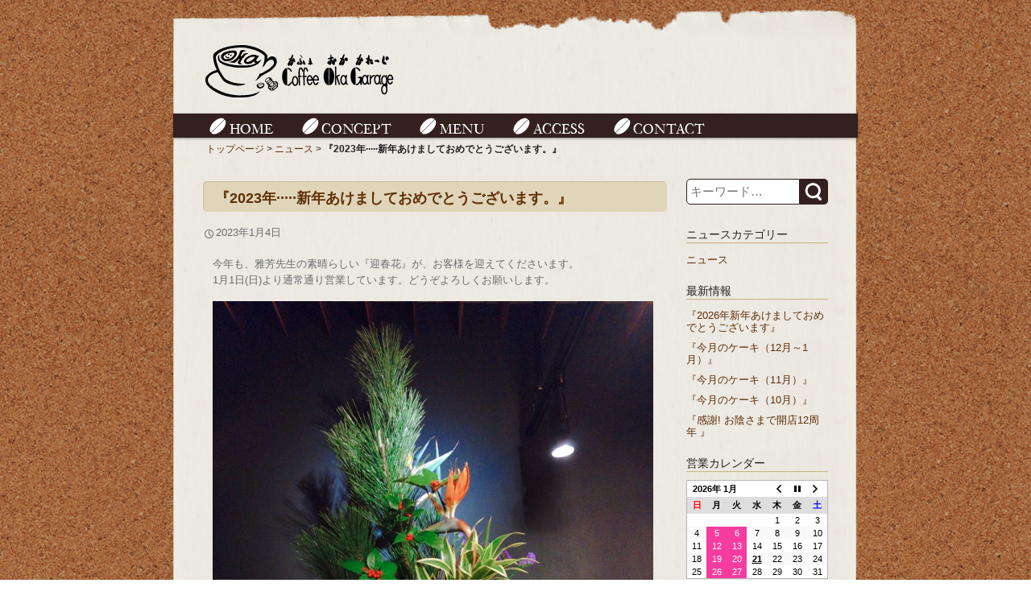

--- FILE ---
content_type: text/html; charset=UTF-8
request_url: https://www.coffeeokagarage.com/?p=2456
body_size: 55197
content:
<!DOCTYPE html>
<html lang="ja">
<head>
	<meta charset="UTF-8" />
	<meta name="viewport" content="width=device-width,initial-scale=1.0,minimum-scale=1.0,maximum-scale=1.0,user-scalable=no" />
	<title>『2023年·····新年あけましておめでとうございます。』 | CoffeeOkaGarage　かふぇおかがれーじ</title>
	<script src="//use.edgefonts.net/de-walpergens-pica:n4,i4:all;special-elite.js"></script>
	<link rel="profile" href="http://gmpg.org/xfn/11" />
	<link rel="pingback" href="https://www.coffeeokagarage.com/xmlrpc.php" />
	<meta name="description" content="今年も、雅芳先生の素晴らしい『迎春花』が、お客様を迎えてくださいます。1月1日(日)より通常通り営業しています。どうぞよろしくお願いします。" />

<!-- WP SiteManager Twitter Cards Tags -->
<meta name="twitter:title" content="『2023年·····新年あけましておめでとうございます。』" />
<meta name="twitter:url" content="https://www.coffeeokagarage.com/?p=2456" />
<meta name="twitter:description" content="今年も、雅芳先生の素晴らしい『迎春花』が、お客様を迎えてくださいます。1月1日(日)より通常通り営業しています。どうぞよろしくお願いします。" />
<meta name="twitter:card" content="summary" />
<meta name="twitter:image" content="https://www.coffeeokagarage.com/wp-content/uploads/20230104-1.jpg" />
<meta name='robots' content='max-image-preview:large' />
<link rel='dns-prefetch' href='//secure.gravatar.com' />
<link rel='dns-prefetch' href='//stats.wp.com' />
<link rel='dns-prefetch' href='//v0.wordpress.com' />
<link rel="alternate" type="application/rss+xml" title="CoffeeOkaGarage　かふぇおかがれーじ &raquo; フィード" href="https://www.coffeeokagarage.com/?feed=rss2" />
<link rel="alternate" type="application/rss+xml" title="CoffeeOkaGarage　かふぇおかがれーじ &raquo; コメントフィード" href="https://www.coffeeokagarage.com/?feed=comments-rss2" />
<script type="text/javascript">
window._wpemojiSettings = {"baseUrl":"https:\/\/s.w.org\/images\/core\/emoji\/14.0.0\/72x72\/","ext":".png","svgUrl":"https:\/\/s.w.org\/images\/core\/emoji\/14.0.0\/svg\/","svgExt":".svg","source":{"concatemoji":"https:\/\/www.coffeeokagarage.com\/wp-includes\/js\/wp-emoji-release.min.js?ver=6.3.7"}};
/*! This file is auto-generated */
!function(i,n){var o,s,e;function c(e){try{var t={supportTests:e,timestamp:(new Date).valueOf()};sessionStorage.setItem(o,JSON.stringify(t))}catch(e){}}function p(e,t,n){e.clearRect(0,0,e.canvas.width,e.canvas.height),e.fillText(t,0,0);var t=new Uint32Array(e.getImageData(0,0,e.canvas.width,e.canvas.height).data),r=(e.clearRect(0,0,e.canvas.width,e.canvas.height),e.fillText(n,0,0),new Uint32Array(e.getImageData(0,0,e.canvas.width,e.canvas.height).data));return t.every(function(e,t){return e===r[t]})}function u(e,t,n){switch(t){case"flag":return n(e,"\ud83c\udff3\ufe0f\u200d\u26a7\ufe0f","\ud83c\udff3\ufe0f\u200b\u26a7\ufe0f")?!1:!n(e,"\ud83c\uddfa\ud83c\uddf3","\ud83c\uddfa\u200b\ud83c\uddf3")&&!n(e,"\ud83c\udff4\udb40\udc67\udb40\udc62\udb40\udc65\udb40\udc6e\udb40\udc67\udb40\udc7f","\ud83c\udff4\u200b\udb40\udc67\u200b\udb40\udc62\u200b\udb40\udc65\u200b\udb40\udc6e\u200b\udb40\udc67\u200b\udb40\udc7f");case"emoji":return!n(e,"\ud83e\udef1\ud83c\udffb\u200d\ud83e\udef2\ud83c\udfff","\ud83e\udef1\ud83c\udffb\u200b\ud83e\udef2\ud83c\udfff")}return!1}function f(e,t,n){var r="undefined"!=typeof WorkerGlobalScope&&self instanceof WorkerGlobalScope?new OffscreenCanvas(300,150):i.createElement("canvas"),a=r.getContext("2d",{willReadFrequently:!0}),o=(a.textBaseline="top",a.font="600 32px Arial",{});return e.forEach(function(e){o[e]=t(a,e,n)}),o}function t(e){var t=i.createElement("script");t.src=e,t.defer=!0,i.head.appendChild(t)}"undefined"!=typeof Promise&&(o="wpEmojiSettingsSupports",s=["flag","emoji"],n.supports={everything:!0,everythingExceptFlag:!0},e=new Promise(function(e){i.addEventListener("DOMContentLoaded",e,{once:!0})}),new Promise(function(t){var n=function(){try{var e=JSON.parse(sessionStorage.getItem(o));if("object"==typeof e&&"number"==typeof e.timestamp&&(new Date).valueOf()<e.timestamp+604800&&"object"==typeof e.supportTests)return e.supportTests}catch(e){}return null}();if(!n){if("undefined"!=typeof Worker&&"undefined"!=typeof OffscreenCanvas&&"undefined"!=typeof URL&&URL.createObjectURL&&"undefined"!=typeof Blob)try{var e="postMessage("+f.toString()+"("+[JSON.stringify(s),u.toString(),p.toString()].join(",")+"));",r=new Blob([e],{type:"text/javascript"}),a=new Worker(URL.createObjectURL(r),{name:"wpTestEmojiSupports"});return void(a.onmessage=function(e){c(n=e.data),a.terminate(),t(n)})}catch(e){}c(n=f(s,u,p))}t(n)}).then(function(e){for(var t in e)n.supports[t]=e[t],n.supports.everything=n.supports.everything&&n.supports[t],"flag"!==t&&(n.supports.everythingExceptFlag=n.supports.everythingExceptFlag&&n.supports[t]);n.supports.everythingExceptFlag=n.supports.everythingExceptFlag&&!n.supports.flag,n.DOMReady=!1,n.readyCallback=function(){n.DOMReady=!0}}).then(function(){return e}).then(function(){var e;n.supports.everything||(n.readyCallback(),(e=n.source||{}).concatemoji?t(e.concatemoji):e.wpemoji&&e.twemoji&&(t(e.twemoji),t(e.wpemoji)))}))}((window,document),window._wpemojiSettings);
</script>
<style type="text/css">
img.wp-smiley,
img.emoji {
	display: inline !important;
	border: none !important;
	box-shadow: none !important;
	height: 1em !important;
	width: 1em !important;
	margin: 0 0.07em !important;
	vertical-align: -0.1em !important;
	background: none !important;
	padding: 0 !important;
}
</style>
	<link rel='stylesheet' id='wp-block-library-css' href='https://www.coffeeokagarage.com/wp-includes/css/dist/block-library/style.min.css?ver=6.3.7' type='text/css' media='all' />
<style id='wp-block-library-inline-css' type='text/css'>
.has-text-align-justify{text-align:justify;}
</style>
<link rel='stylesheet' id='jetpack-videopress-video-block-view-css' href='https://www.coffeeokagarage.com/wp-content/plugins/jetpack/jetpack_vendor/automattic/jetpack-videopress/build/block-editor/blocks/video/view.css?minify=false&#038;ver=34ae973733627b74a14e' type='text/css' media='all' />
<link rel='stylesheet' id='mediaelement-css' href='https://www.coffeeokagarage.com/wp-includes/js/mediaelement/mediaelementplayer-legacy.min.css?ver=4.2.17' type='text/css' media='all' />
<link rel='stylesheet' id='wp-mediaelement-css' href='https://www.coffeeokagarage.com/wp-includes/js/mediaelement/wp-mediaelement.min.css?ver=6.3.7' type='text/css' media='all' />
<style id='classic-theme-styles-inline-css' type='text/css'>
/*! This file is auto-generated */
.wp-block-button__link{color:#fff;background-color:#32373c;border-radius:9999px;box-shadow:none;text-decoration:none;padding:calc(.667em + 2px) calc(1.333em + 2px);font-size:1.125em}.wp-block-file__button{background:#32373c;color:#fff;text-decoration:none}
</style>
<style id='global-styles-inline-css' type='text/css'>
body{--wp--preset--color--black: #000000;--wp--preset--color--cyan-bluish-gray: #abb8c3;--wp--preset--color--white: #ffffff;--wp--preset--color--pale-pink: #f78da7;--wp--preset--color--vivid-red: #cf2e2e;--wp--preset--color--luminous-vivid-orange: #ff6900;--wp--preset--color--luminous-vivid-amber: #fcb900;--wp--preset--color--light-green-cyan: #7bdcb5;--wp--preset--color--vivid-green-cyan: #00d084;--wp--preset--color--pale-cyan-blue: #8ed1fc;--wp--preset--color--vivid-cyan-blue: #0693e3;--wp--preset--color--vivid-purple: #9b51e0;--wp--preset--gradient--vivid-cyan-blue-to-vivid-purple: linear-gradient(135deg,rgba(6,147,227,1) 0%,rgb(155,81,224) 100%);--wp--preset--gradient--light-green-cyan-to-vivid-green-cyan: linear-gradient(135deg,rgb(122,220,180) 0%,rgb(0,208,130) 100%);--wp--preset--gradient--luminous-vivid-amber-to-luminous-vivid-orange: linear-gradient(135deg,rgba(252,185,0,1) 0%,rgba(255,105,0,1) 100%);--wp--preset--gradient--luminous-vivid-orange-to-vivid-red: linear-gradient(135deg,rgba(255,105,0,1) 0%,rgb(207,46,46) 100%);--wp--preset--gradient--very-light-gray-to-cyan-bluish-gray: linear-gradient(135deg,rgb(238,238,238) 0%,rgb(169,184,195) 100%);--wp--preset--gradient--cool-to-warm-spectrum: linear-gradient(135deg,rgb(74,234,220) 0%,rgb(151,120,209) 20%,rgb(207,42,186) 40%,rgb(238,44,130) 60%,rgb(251,105,98) 80%,rgb(254,248,76) 100%);--wp--preset--gradient--blush-light-purple: linear-gradient(135deg,rgb(255,206,236) 0%,rgb(152,150,240) 100%);--wp--preset--gradient--blush-bordeaux: linear-gradient(135deg,rgb(254,205,165) 0%,rgb(254,45,45) 50%,rgb(107,0,62) 100%);--wp--preset--gradient--luminous-dusk: linear-gradient(135deg,rgb(255,203,112) 0%,rgb(199,81,192) 50%,rgb(65,88,208) 100%);--wp--preset--gradient--pale-ocean: linear-gradient(135deg,rgb(255,245,203) 0%,rgb(182,227,212) 50%,rgb(51,167,181) 100%);--wp--preset--gradient--electric-grass: linear-gradient(135deg,rgb(202,248,128) 0%,rgb(113,206,126) 100%);--wp--preset--gradient--midnight: linear-gradient(135deg,rgb(2,3,129) 0%,rgb(40,116,252) 100%);--wp--preset--font-size--small: 13px;--wp--preset--font-size--medium: 20px;--wp--preset--font-size--large: 36px;--wp--preset--font-size--x-large: 42px;--wp--preset--spacing--20: 0.44rem;--wp--preset--spacing--30: 0.67rem;--wp--preset--spacing--40: 1rem;--wp--preset--spacing--50: 1.5rem;--wp--preset--spacing--60: 2.25rem;--wp--preset--spacing--70: 3.38rem;--wp--preset--spacing--80: 5.06rem;--wp--preset--shadow--natural: 6px 6px 9px rgba(0, 0, 0, 0.2);--wp--preset--shadow--deep: 12px 12px 50px rgba(0, 0, 0, 0.4);--wp--preset--shadow--sharp: 6px 6px 0px rgba(0, 0, 0, 0.2);--wp--preset--shadow--outlined: 6px 6px 0px -3px rgba(255, 255, 255, 1), 6px 6px rgba(0, 0, 0, 1);--wp--preset--shadow--crisp: 6px 6px 0px rgba(0, 0, 0, 1);}:where(.is-layout-flex){gap: 0.5em;}:where(.is-layout-grid){gap: 0.5em;}body .is-layout-flow > .alignleft{float: left;margin-inline-start: 0;margin-inline-end: 2em;}body .is-layout-flow > .alignright{float: right;margin-inline-start: 2em;margin-inline-end: 0;}body .is-layout-flow > .aligncenter{margin-left: auto !important;margin-right: auto !important;}body .is-layout-constrained > .alignleft{float: left;margin-inline-start: 0;margin-inline-end: 2em;}body .is-layout-constrained > .alignright{float: right;margin-inline-start: 2em;margin-inline-end: 0;}body .is-layout-constrained > .aligncenter{margin-left: auto !important;margin-right: auto !important;}body .is-layout-constrained > :where(:not(.alignleft):not(.alignright):not(.alignfull)){max-width: var(--wp--style--global--content-size);margin-left: auto !important;margin-right: auto !important;}body .is-layout-constrained > .alignwide{max-width: var(--wp--style--global--wide-size);}body .is-layout-flex{display: flex;}body .is-layout-flex{flex-wrap: wrap;align-items: center;}body .is-layout-flex > *{margin: 0;}body .is-layout-grid{display: grid;}body .is-layout-grid > *{margin: 0;}:where(.wp-block-columns.is-layout-flex){gap: 2em;}:where(.wp-block-columns.is-layout-grid){gap: 2em;}:where(.wp-block-post-template.is-layout-flex){gap: 1.25em;}:where(.wp-block-post-template.is-layout-grid){gap: 1.25em;}.has-black-color{color: var(--wp--preset--color--black) !important;}.has-cyan-bluish-gray-color{color: var(--wp--preset--color--cyan-bluish-gray) !important;}.has-white-color{color: var(--wp--preset--color--white) !important;}.has-pale-pink-color{color: var(--wp--preset--color--pale-pink) !important;}.has-vivid-red-color{color: var(--wp--preset--color--vivid-red) !important;}.has-luminous-vivid-orange-color{color: var(--wp--preset--color--luminous-vivid-orange) !important;}.has-luminous-vivid-amber-color{color: var(--wp--preset--color--luminous-vivid-amber) !important;}.has-light-green-cyan-color{color: var(--wp--preset--color--light-green-cyan) !important;}.has-vivid-green-cyan-color{color: var(--wp--preset--color--vivid-green-cyan) !important;}.has-pale-cyan-blue-color{color: var(--wp--preset--color--pale-cyan-blue) !important;}.has-vivid-cyan-blue-color{color: var(--wp--preset--color--vivid-cyan-blue) !important;}.has-vivid-purple-color{color: var(--wp--preset--color--vivid-purple) !important;}.has-black-background-color{background-color: var(--wp--preset--color--black) !important;}.has-cyan-bluish-gray-background-color{background-color: var(--wp--preset--color--cyan-bluish-gray) !important;}.has-white-background-color{background-color: var(--wp--preset--color--white) !important;}.has-pale-pink-background-color{background-color: var(--wp--preset--color--pale-pink) !important;}.has-vivid-red-background-color{background-color: var(--wp--preset--color--vivid-red) !important;}.has-luminous-vivid-orange-background-color{background-color: var(--wp--preset--color--luminous-vivid-orange) !important;}.has-luminous-vivid-amber-background-color{background-color: var(--wp--preset--color--luminous-vivid-amber) !important;}.has-light-green-cyan-background-color{background-color: var(--wp--preset--color--light-green-cyan) !important;}.has-vivid-green-cyan-background-color{background-color: var(--wp--preset--color--vivid-green-cyan) !important;}.has-pale-cyan-blue-background-color{background-color: var(--wp--preset--color--pale-cyan-blue) !important;}.has-vivid-cyan-blue-background-color{background-color: var(--wp--preset--color--vivid-cyan-blue) !important;}.has-vivid-purple-background-color{background-color: var(--wp--preset--color--vivid-purple) !important;}.has-black-border-color{border-color: var(--wp--preset--color--black) !important;}.has-cyan-bluish-gray-border-color{border-color: var(--wp--preset--color--cyan-bluish-gray) !important;}.has-white-border-color{border-color: var(--wp--preset--color--white) !important;}.has-pale-pink-border-color{border-color: var(--wp--preset--color--pale-pink) !important;}.has-vivid-red-border-color{border-color: var(--wp--preset--color--vivid-red) !important;}.has-luminous-vivid-orange-border-color{border-color: var(--wp--preset--color--luminous-vivid-orange) !important;}.has-luminous-vivid-amber-border-color{border-color: var(--wp--preset--color--luminous-vivid-amber) !important;}.has-light-green-cyan-border-color{border-color: var(--wp--preset--color--light-green-cyan) !important;}.has-vivid-green-cyan-border-color{border-color: var(--wp--preset--color--vivid-green-cyan) !important;}.has-pale-cyan-blue-border-color{border-color: var(--wp--preset--color--pale-cyan-blue) !important;}.has-vivid-cyan-blue-border-color{border-color: var(--wp--preset--color--vivid-cyan-blue) !important;}.has-vivid-purple-border-color{border-color: var(--wp--preset--color--vivid-purple) !important;}.has-vivid-cyan-blue-to-vivid-purple-gradient-background{background: var(--wp--preset--gradient--vivid-cyan-blue-to-vivid-purple) !important;}.has-light-green-cyan-to-vivid-green-cyan-gradient-background{background: var(--wp--preset--gradient--light-green-cyan-to-vivid-green-cyan) !important;}.has-luminous-vivid-amber-to-luminous-vivid-orange-gradient-background{background: var(--wp--preset--gradient--luminous-vivid-amber-to-luminous-vivid-orange) !important;}.has-luminous-vivid-orange-to-vivid-red-gradient-background{background: var(--wp--preset--gradient--luminous-vivid-orange-to-vivid-red) !important;}.has-very-light-gray-to-cyan-bluish-gray-gradient-background{background: var(--wp--preset--gradient--very-light-gray-to-cyan-bluish-gray) !important;}.has-cool-to-warm-spectrum-gradient-background{background: var(--wp--preset--gradient--cool-to-warm-spectrum) !important;}.has-blush-light-purple-gradient-background{background: var(--wp--preset--gradient--blush-light-purple) !important;}.has-blush-bordeaux-gradient-background{background: var(--wp--preset--gradient--blush-bordeaux) !important;}.has-luminous-dusk-gradient-background{background: var(--wp--preset--gradient--luminous-dusk) !important;}.has-pale-ocean-gradient-background{background: var(--wp--preset--gradient--pale-ocean) !important;}.has-electric-grass-gradient-background{background: var(--wp--preset--gradient--electric-grass) !important;}.has-midnight-gradient-background{background: var(--wp--preset--gradient--midnight) !important;}.has-small-font-size{font-size: var(--wp--preset--font-size--small) !important;}.has-medium-font-size{font-size: var(--wp--preset--font-size--medium) !important;}.has-large-font-size{font-size: var(--wp--preset--font-size--large) !important;}.has-x-large-font-size{font-size: var(--wp--preset--font-size--x-large) !important;}
.wp-block-navigation a:where(:not(.wp-element-button)){color: inherit;}
:where(.wp-block-post-template.is-layout-flex){gap: 1.25em;}:where(.wp-block-post-template.is-layout-grid){gap: 1.25em;}
:where(.wp-block-columns.is-layout-flex){gap: 2em;}:where(.wp-block-columns.is-layout-grid){gap: 2em;}
.wp-block-pullquote{font-size: 1.5em;line-height: 1.6;}
</style>
<link rel='stylesheet' id='biz-cal-style-css' href='https://www.coffeeokagarage.com/wp-content/plugins/biz-calendar/biz-cal.css?ver=2.2.0' type='text/css' media='all' />
<link rel='stylesheet' id='easingslider-css' href='https://www.coffeeokagarage.com/wp-content/plugins/easing-slider/assets/css/public.min.css?ver=3.0.8' type='text/css' media='all' />
<link rel='stylesheet' id='fancybox-for-wp-css' href='https://www.coffeeokagarage.com/wp-content/plugins/fancybox-for-wordpress/assets/css/fancybox.css?ver=1.3.4' type='text/css' media='all' />
<link rel='stylesheet' id='wp-dcafe-style-css' href='https://www.coffeeokagarage.com/wp-content/themes/wp-coffeeoka/style.css?ver=6.3.7' type='text/css' media='all' />
<link rel='stylesheet' id='tablepress-default-css' href='https://www.coffeeokagarage.com/wp-content/plugins/tablepress/css/build/default.css?ver=2.1.7' type='text/css' media='all' />
<link rel='stylesheet' id='ssp-flexslider-css-css' href='https://www.coffeeokagarage.com/wp-content/plugins/simple-slider-ssp/views/ssp_skins/default/lib/flexslider.css?ver=1.4' type='text/css' media='all' />
<link rel='stylesheet' id='jetpack_css-css' href='https://www.coffeeokagarage.com/wp-content/plugins/jetpack/css/jetpack.css?ver=12.5.1' type='text/css' media='all' />
<!--[if !IE]><!-->
<link rel='stylesheet' id='tablepress-responsive-css' href='https://www.coffeeokagarage.com/wp-content/plugins/tablepress-responsive-tables/tablepress-responsive.min.css?ver=1.1' type='text/css' media='all' />
<!--<![endif]-->
<script type='text/javascript' src='https://www.coffeeokagarage.com/wp-includes/js/jquery/jquery.min.js?ver=3.7.0' id='jquery-core-js'></script>
<script type='text/javascript' src='https://www.coffeeokagarage.com/wp-includes/js/jquery/jquery-migrate.min.js?ver=3.4.1' id='jquery-migrate-js'></script>
<script type='text/javascript' id='biz-cal-script-js-extra'>
/* <![CDATA[ */
var bizcalOptions = {"holiday_title":"\u5b9a\u4f11\u65e5","temp_holidays":"2014-07-07\r\n2014-07-14\r\n2014-07-28\r\n2014-07-29\r\n2014-08-04\r\n2014-08-11\r\n2014-08-18\r\n2014-08-25\r\n2014-08-26\r\n2014-09-01\r\n2014-09-08\r\n2014-09-22\r\n2014-09-22\r\n2014-09-29\r\n2014-09-30\r\n2014-10-06\r\n2014-10-20\r\n2014-10-27\r\n2014-10-28\r\n2014-11-10\r\n2014-11-17\r\n2014-11-25\r\n2014-12-01\r\n2014-12-08\r\n2014-12-15\r\n2014-12-22\r\n2014-12-29\r\n2014-12-30\r\n2015-01-05\r\n2015-01-19\r\n2015-01-26\r\n2015-01-27\r\n2015-02-02\r\n2015-02-09\r\n2015-02-16\r\n2015-02-23\r\n2015-02-24\r\n2015-03-02\r\n2015-03-09\r\n2015-03-16\r\n2015-03-23\r\n2015-03-30\r\n2015-03-31\r\n2015-04-06\r\n2015-04-13\r\n2015-04-20\r\n2015-04-27\r\n2015-04-28\r\n2015-05-11\r\n2015-05-18\r\n2015-05-25\r\n2015-05-26\r\n2015-06-01\r\n2015-06-08\r\n2015-06-15\r\n2015-06-22\r\n2015-06-29\r\n2015-06-30\r\n2015-07-06\r\n2015-07-13\r\n2015-07-27\r\n2015-07-28\r\n2015-08-03\r\n2015-08-10\r\n2015-08-17\r\n2015-08-24\r\n2015-08-25\r\n2015-08-31\r\n2015-09-07\r\n2015-09-14\r\n2015-09-28\r\n2015-09-29\r\n2015-10-05\r\n2015-10-19\r\n2015-10-26\r\n2015-10-27\r\n2015-11-02\r\n2015-11-09\r\n2015-11-16\r\n2015-11-24\r\n2015-11-30\r\n2015-12-07\r\n2015-12-14\r\n2015-12-21\r\n2015-12-28\r\n2015-12-29\r\n2016-01-04\r\n2016-01-18\r\n2016-01-25\r\n2016-01-26\r\n2016-02-01\r\n2016-02-08\r\n2016-02-15\r\n2016-02-22\r\n2016-02-23\r\n2016-02-29\r\n2016-03-07\r\n2016-03-14\r\n2016-03-28\r\n2016-03-29\r\n2016-04-04\r\n2016-04-11\r\n2016-04-18\r\n2016-04-25\r\n2016-04-26\r\n2016-05-02\r\n2016-05-09\r\n2016-05-16\r\n2016-05-23\r\n2016-05-30\r\n2016-05-31\r\n2016-06-06\r\n2016-06-13\r\n2016-06-20\r\n2016-06-27\r\n2016-06-28\r\n2016-07-04\r\n2016-07-11\r\n2016-07-25\r\n2016-07-26\r\n2016-08-01\r\n2016-08-08\r\n2016-08-15\r\n2016-08-22\r\n2016-08-29\r\n2016-08-30\r\n2016-09-05\r\n2016-09-12\r\n2016-09-26\r\n2016-09-27\r\n2016-10-03\r\n2016-10-17\r\n2016-10-24\r\n2016-10-25\r\n2016-10-31\r\n2016-11-07\r\n2016-11-14\r\n2016-11-21\r\n2016-11-28\r\n2016-11-29\r\n2016-12-05\r\n2016-12-12\r\n2016-12-19\r\n2016-12-26\r\n2016-12-27\r\n2017-01-02\r\n2017-01-09\r\n2017-01-16\r\n2017-01-23\r\n2017-01-30\r\n2017-01-31\r\n2017-02-06\r\n2017-02-13\r\n2017-02-20\r\n2017-02-22\r\n2017-02-23\r\n2017-02-24\r\n2017-02-25\r\n2017-02-26\r\n2017-02-27\r\n2017-02-28\r\n2017-03-01\r\n2017-03-06\r\n2017-03-13\r\n2017-03-20\r\n2017-03-27\r\n2017-03-28\r\n2017-04-03\r\n2017-04-10\r\n2017-04-17\r\n2017-04-24\r\n2017-04-25\r\n2017-05-01\r\n2017-05-08\r\n2017-05-15\r\n2017-05-22\r\n2017-05-29\r\n2017-05-30\r\n2017-06-05\r\n2017-06-12\r\n2017-06-19\r\n2017-06-26\r\n2017-06-27\r\n2017-07-03\r\n2017-07-10\r\n2017-07-17\r\n2017-07-24\r\n2017-07-25\r\n2017-07-31\r\n2017-08-07\r\n2017-08-14\r\n2017-08-21\r\n2017-08-28\r\n2017-08-29\r\n2017-09-04\r\n2017-09-11\r\n2017-09-18\r\n2017-09-25\r\n2017-09-26\r\n2017-10-02\r\n2017-10-09\r\n2017-10-16\r\n2017-10-23\r\n2017-10-30\r\n2017-10-31\r\n2017-11-06\r\n2017-11-13\r\n2017-11-20\r\n2017-11-27\r\n2017-11-28\r\n2017-12-04\r\n2017-12-11\r\n2017-12-18\r\n2017-12-25\r\n2017-12-26\r\n2018-01-01\r\n2018-01-08\r\n2018-01-15\r\n2018-01-22\r\n2018-01-29\r\n2018-01-30\r\n2018-02-05\r\n2018-02-12\r\n2018-02-19\r\n2018-02-26\r\n2018-02-27\r\n2018-03-05\r\n2018-03-12\r\n2018-03-19\r\n2018-03-26\r\n2018-03-27\r\n2018-04-02\r\n2018-04-09\r\n2018-04-16\r\n2018-04-23\r\n2018-04-24\r\n2018-04-30\r\n2018-05-07\r\n2018-05-14\r\n2018-05-21\r\n2018-05-28\r\n2018-05-29\r\n2018-06-04\r\n2018-06-11\r\n2018-06-18\r\n2018-06-25\r\n2018-06-26\r\n2018-06-27\r\n2018-06-28\r\n2018-06-29\r\n2018-06-30\r\n2018-07-01\r\n2018-07-02\r\n2018-07-03\r\n2018-07-04\r\n2018-07-05\r\n2018-07-06\r\n2018-07-07\r\n2018-07-08\r\n2018-07-09\r\n2018-07-16\r\n2018-07-23\r\n2018-07-30\r\n2018-07-31\r\n2018-08-06\r\n2018-08-13\r\n2018-08-20\r\n2018-08-27\r\n2018-08-28\r\n2018-09-03\r\n2018-09-10\r\n2018-09-17\r\n2018-09-24\r\n2018-09-25\r\n2018-10-01\r\n2018-10-08\r\n2018-10-15\r\n2018-10-22\r\n2018-10-29\r\n2018-10-30\r\n2018-11-05\r\n2018-11-12\r\n2018-11-19\r\n2018-11-26\r\n2018-11-27\r\n2018-12-03\r\n2018-12-10\r\n2018-12-17\r\n2018-12-24\r\n2018-12-25\r\n2018-12-31\r\n2019-01-07\r\n2019-01-14\r\n2019-01-21\r\n2019-01-28\r\n2019-01-29\r\n2019-02-04\r\n2019-02-11\r\n2019-02-18\r\n2019-02-19\r\n2019-02-20\r\n2019-02-21\r\n2019-02-22\r\n2019-02-23\r\n2019-02-24\r\n2019-02-25\r\n2019-02-26\r\n2019-02-27\r\n2019-02-28\r\n2019-03-04\r\n2019-03-11\r\n2019-03-18\r\n2019-03-25\r\n2019-03-26\r\n2019-04-01\r\n2019-04-08\r\n2019-04-15\r\n2019-04-22\r\n2019-04-29\r\n2019-04-30\r\n2019-05-06\r\n2019-05-13\r\n2019-05-20\r\n2019-05-27\r\n2019-05-28\r\n2019-06-03\r\n2019-06-10\r\n2019-06-17\r\n2019-06-24\r\n2019-06-25\r\n2019-07-01\r\n2019-07-08\r\n2019-07-15\r\n2019-07-22\r\n2019-07-29\r\n2019-07-30\r\n2019-08-05\r\n2019-08-12\r\n2019-08-19\r\n2019-08-26\r\n2019-08-27\r\n2019-09-02\r\n2019-09-09\r\n2019-09-16\r\n2019-09-23\r\n2019-09-24\r\n2019-09-30\r\n2019-10-07\r\n2019-10-14\r\n2019-10-21\r\n2019-10-28\r\n2019-10-29\r\n2019-11-04\r\n2019-11-11\r\n2019-11-18\r\n2019-11-25\r\n2019-11-26\r\n2019-12-02\r\n2019-12-09\r\n2019-12-16\r\n2019-12-23\r\n2019-12-30\r\n2019-12-31\r\n2020-01-06\r\n2020-01-09\r\n2020-01-10\r\n2020-01-13\r\n2020-01-20\r\n2020-01-27\r\n2020-01-28\r\n2020-02-03\r\n2020-02-10\r\n2020-02-17\r\n2020-02-24\r\n2020-02-25\r\n2020-03-02\r\n2020-03-03\r\n2020-03-04\r\n2020-03-05\r\n2020-03-06\r\n2020-03-07\r\n2020-03-08\r\n2020-03-09\r\n2020-03-10\r\n2020-03-11\r\n2020-03-12\r\n2020-03-16\r\n2020-03-23\r\n2020-03-30\r\n2020-03-31\r\n2020-04-06\r\n2020-04-13\r\n2020-04-20\r\n2020-04-27\r\n2020-04-28\r\n2020-05-04\r\n2020-05-11\r\n2020-05-18\r\n2020-05-25\r\n2020-05-26\r\n2020-06-01\r\n2020-06-08\r\n2020-06-15\r\n2020-06-22\r\n2020-06-29\r\n2020-06-30\r\n2020-07-06\r\n2020-07-13\r\n2020-07-20\r\n2020-07-27\r\n2020-07-28\r\n2020-08-03\r\n2020-08-10\r\n2020-08-17\r\n2020-08-24\r\n2020-08-25\r\n2020-08-31\r\n2020-09-07\r\n2020-09-14\r\n2020-09-21\r\n2020-09-28\r\n2020-09-29\r\n2020-10-05\r\n2020-10-12\r\n2020-10-19\r\n2020-10-26\r\n2020-10-27\r\n2020-11-02\r\n2020-11-09\r\n2020-11-16\r\n2020-11-23\r\n2020-11-24\r\n2020-11-30\r\n2020-12-07\r\n2020-12-14\r\n2020-12-21\r\n2020-12-28\r\n2020-12-29\r\n2021-01-04\r\n2021-01-05\r\n2021-01-11\r\n2021-01-18\r\n2021-01-25\r\n2021-01-26\r\n2021-02-01\r\n2021-02-02\r\n2021-02-08\r\n2021-02-15\r\n2021-02-22\r\n2021-02-23\r\n2021-03-01\r\n2021-03-02\r\n2021-03-08\r\n2021-03-15\r\n2021-03-22\r\n2021-03-29\r\n2021-03-30\r\n2021-04-05\r\n2021-04-06\r\n2021-04-12\r\n2021-04-19\r\n2021-04-26\r\n2021-04-27\r\n2021-05-03\r\n2021-05-04\r\n2021-05-10\r\n2021-05-17\r\n2021-05-24\r\n2021-05-25\r\n2021-06-01\r\n2021-06-07\r\n2021-06-14\r\n2021-06-21\r\n2021-06-28\r\n2021-06-29\r\n2021-07-05\r\n2021-07-06\r\n2021-07-12\r\n2021-07-12\r\n2021-07-19\r\n2021-07-26\r\n2021-07-27\r\n2021-08-02\r\n2021-08-03\r\n2021-08-09\r\n2021-08-16\r\n2021-08-23\r\n2021-08-30\r\n2021-08-31\r\n2021-09-06\r\n2021-09-07\r\n2021-09-13\r\n2021-09-20\r\n2021-09-27\r\n2021-09-28\r\n2021-10-04\r\n2021-10-05\r\n2021-10-11\r\n2021-10-18\r\n2021-10-25\r\n2021-10-26\r\n2021-11-01\r\n2021-11-02\r\n2021-11-03\r\n2021-11-04\r\n2021-11-05\r\n2021-11-06\r\n2021-11-07\r\n2021-11-08\r\n2021-11-09\r\n2021-11-10\r\n2021-11-11\r\n2021-11-15\r\n2021-11-22\r\n2021-11-29\r\n2021-11-30\r\n2021-12-06\r\n2021-12-07\r\n2021-12-13\r\n2021-12-20\r\n2021-12-27\r\n2021-12-28\r\n2022-01-03\r\n2022-01-04\r\n2022-01-10\r\n2022-01-11\r\n2022-01-17\r\n2022-01-18\r\n2022-01-24\r\n2022-01-25\r\n2022-01-31\r\n2022-02-01\r\n2022-02-07\r\n2022-02-08\r\n2022-02-14\r\n2022-02-15\r\n2022-02-21\r\n2022-02-22\r\n2022-02-28\r\n2022-03-01\r\n2022-03-07\r\n2022-03-08\r\n2022-03-14\r\n2022-03-15\r\n2022-03-21\r\n2022-03-22\r\n2022-03-28\r\n2022-03-29\r\n2022-04-04\r\n2022-04-05\r\n2022-04-11\r\n2022-04-12\r\n2022-04-18\r\n2022-04-19\r\n2022-04-25\r\n2022-04-26\r\n2022-05-02\r\n2022-05-03\r\n2022-05-09\r\n2022-05-10\r\n2022-05-16\r\n2022-05-17\r\n2022-05-23\r\n2022-05-24\r\n2022-05-30\r\n2022-05-31\r\n2022-06-06\r\n2022-06-07\r\n2022-06-13\r\n2022-06-14\r\n2022-06-20\r\n2022-06-21\r\n2022-06-27\r\n2022-06-28\r\n2022-07-04\r\n2022-07-05\r\n2022-07-11\r\n2022-07-12\r\n2022-07-18\r\n2022-07-19\r\n2022-07-25\r\n2022-07-26\r\n2022-08-01\r\n2022-08-02\r\n2022-08-08\r\n2022-08-09\r\n2022-08-15\r\n2022-08-16\r\n2022-08-17\r\n2022-08-18\r\n2022-08-19\r\n2022-08-20\r\n2022-08-21\r\n2022-08-22\r\n2022-08-23\r\n2022-08-29\r\n2022-08-30\r\n2022-09-05\r\n2022-09-06\r\n2022-09-12\r\n2022-09-13\r\n2022-09-19\r\n2022-09-20\r\n2022-09-26\r\n2022-09-27\r\n2022-10-03\r\n2022-10-04\r\n2022-10-10\r\n2022-10-11\r\n2022-10-17\r\n2022-10-18\r\n2022-10-24\r\n2022-10-25\r\n2022-10-31\r\n2022-11-01\r\n2022-11-07\r\n2022-11-08\r\n2022-11-14\r\n2022-11-15\r\n2022-11-21\r\n2022-11-22\r\n2022-11-28\r\n2022-11-29\r\n2022-12-05\r\n2022-12-06\r\n2022-12-12\r\n2022-12-13\r\n2022-12-19\r\n2022-12-20\r\n2022-12-26\r\n2022-12-27\r\n2023-01-02\r\n2023-01-03\r\n2023-01-09\r\n2023-01-10\r\n2023-01-16\r\n2023-01-17\r\n2023-01-23\r\n2023-01-24\r\n2023-01-30\r\n2023-01-31\r\n2023-02-06\r\n2023-02-07\r\n2023-02-13\r\n2023-02-14\r\n2023-02-20\r\n2023-02-21\r\n2023-02-27\r\n2023-02-28\r\n2023-03-06\r\n2023-03-07\r\n2023-03-13\r\n2023-03-14\r\n2023-03-20\r\n2023-03-21\r\n2023-03-27\r\n2023-03-28\r\n2023-04-03\r\n2023-04-04\r\n2023-04-10\r\n2023-04-11\r\n2023-04-17\r\n2023-04-18\r\n2023-04-24\r\n2023-04-25\r\n2023-05-01\r\n2023-05-02\r\n2023-05-08\r\n2023-05-09\r\n2023-05-15\r\n2023-05-16\r\n2023-05-22\r\n2023-05-23\r\n2023-05-29\r\n2023-05-30\r\n2023-06-05\r\n2023-06-06\r\n2023-06-12\r\n2023-06-13\r\n2023-06-19\r\n2023-06-20\r\n2023-06-26\r\n2023-06-27\r\n2023-07-03\r\n2023-07-04\r\n2023-07-10\r\n2023-07-11\r\n2023-07-17\r\n2023-07-18\r\n2023-07-24\r\n2023-07-25\r\n2023-07-31\r\n2023-08-01\r\n2023-08-07\r\n2023-08-08\r\n2023-08-14\r\n2023-08-15\r\n2023-08-21\r\n2023-08-22\r\n2023-08-28\r\n2023-08-29\r\n2023-09-04\r\n2023-09-05\r\n2023-09-11\r\n2023-09-12\r\n2023-09-18\r\n2023-09-19\r\n2023-09-25\r\n2023-09-26\r\n2023-10-02\r\n2023-10-03\r\n2023-10-09\r\n2023-10-10\r\n2023-10-16\r\n2023-10-17\r\n2023-10-23\r\n2023-10-24\r\n2023-10-30\r\n2023-10-31\r\n2023-11-01\r\n2023-11-02\r\n2023-11-03\r\n2023-11-04\r\n2023-11-05\r\n2023-11-06\r\n2023-11-07\r\n2023-11-08\r\n2023-11-09\r\n2023-11-10\r\n2023-11-11\r\n2023-11-12\r\n2023-11-13\r\n2023-11-14\r\n2023-11-20\r\n2023-11-21\r\n2023-11-27\r\n2023-11-28\r\n2023-12-04\r\n2023-12-05\r\n2023-12-11\r\n2023-12-12\r\n2023-12-18\r\n2023-12-19\r\n2023-12-25\r\n2023-12-26\r\n2024-01-01\r\n2024-01-02\r\n2024-01-08\r\n2024-01-09\r\n2024-01-15\r\n2024-01-16\r\n2024-01-22\r\n2024-01-23\r\n2024-01-29\r\n2024-01-30\r\n2024-02-05\r\n2024-02-06\r\n2024-02-12\r\n2024-02-13\r\n2024-02-19\r\n2024-02-20\r\n2024-02-26\r\n2024-02-27\r\n2024-03-04\r\n2024-03-05\r\n2024-03-11\r\n2024-03-12\r\n2024-03-18\r\n2024-03-19\r\n2024-03-25\r\n2024-03-26\r\n2024-04-01\r\n2024-04-02\r\n2024-04-08\r\n2024-04-09\r\n2024-04-15\r\n2024-04-16\r\n2024-04-22\r\n2024-04-23\r\n2024-04-29\r\n2024-04-30\r\n2024-05-06\r\n2024-05-07\r\n2024-05-13\r\n2024-05-14\r\n2024-05-20\r\n2024-05-21\r\n2024-05-27\r\n2024-05-28\r\n2024-06-03\r\n2024-06-04\r\n2024-06-10\r\n2024-06-11\r\n2024-06-17\r\n2024-06-18\r\n2024-06-24\r\n2024-06-25\r\n2024-07-01\r\n2024-07-02\r\n2024-07-08\r\n2024-07-09\r\n2024-07-15\r\n2024-07-16\r\n2024-07-22\r\n2024-07-23\r\n2024-07-29\r\n2024-07-30\r\n2024-08-05\r\n2024-08-06\r\n2024-08-12\r\n2024-08-13\r\n2024-08-19\r\n2024-08-20\r\n2024-08-26\r\n2024-08-27\r\n2024-09-02\r\n2024-09-03\r\n2024-09-09\r\n2024-09-10\r\n2024-09-16\r\n2024-09-17\r\n2024-09-23\r\n2024-09-24\r\n2024-09-30\r\n2024-10-01\r\n2024-10-07\r\n2024-10-08\r\n2024-10-14\r\n2024-10-15\r\n2024-10-16\r\n2024-10-17\r\n2024-10-18\r\n2024-10-19\r\n2024-10-20\r\n2024-10-21\r\n2024-10-22\r\n2024-10-23\r\n2024-10-24\r\n2024-10-25\r\n2024-10-26\r\n2024-10-27\r\n2024-10-28\r\n2024-10-29\r\n2024-10-30\r\n2024-10-31\r\n2024-11-04\r\n2024-11-05\r\n2024-11-11\r\n2024-11-12\r\n2024-11-18\r\n2024-11-19\r\n2024-11-25\r\n2024-11-26\r\n2024-12-02\r\n2024-12-03\r\n2024-12-09\r\n2024-12-10\r\n2024-12-16\r\n2024-12-17\r\n2024-12-23\r\n2024-12-24\r\n2024-12-30\r\n2024-12-31\r\n2025-01-06\r\n2025-01-07\r\n2025-01-13\r\n2025-01-14\r\n2025-01-20\r\n2025-01-21\r\n2025-01-27\r\n2025-01-28\r\n2025-02-03\r\n2025-02-04\r\n2025-02-10\r\n2025-02-11\r\n2025-02-17\r\n2025-02-18\r\n2025-02-24\r\n2025-02-25\r\n2025-03-03\r\n2025-03-04\r\n2025-03-10\r\n2025-03-11\r\n2025-03-17\r\n2025-03-18\r\n2025-03-24\r\n2025-03-25\r\n2025-03-31\r\n2025-04-01\r\n2025-04-07\r\n2025-04-08\r\n2025-04-14\r\n2025-04-15\r\n2025-04-21\r\n2025-04-22\r\n2025-04-28\r\n2025-04-29\r\n2025-05-05\r\n2025-05-06\r\n2025-05-12\r\n2025-05-13\r\n2025-05-19\r\n2025-05-20\r\n2025-05-26\r\n2025-05-27\r\n2025-06-02\r\n2025-06-03\r\n2025-06-09\r\n2025-06-10\r\n2025-06-16\r\n2025-06-17\r\n2025-06-23\r\n2025-06-24\r\n2025-06-30\r\n2025-07-01\r\n2025-07-07\r\n2025-07-08\r\n2025-07-14\r\n2025-07-15\r\n2025-07-21\r\n2025-07-22\r\n2025-07-28\r\n2025-07-29\r\n2025-08-04\r\n2025-08-05\r\n2025-08-11\r\n2025-08-12\r\n2025-08-18\r\n2025-08-19\r\n2025-08-25\r\n2025-08-26\r\n2025-09-01\r\n2025-09-02\r\n2025-09-08\r\n2025-09-09\r\n2025-09-15\r\n2025-09-16\r\n2025-09-22\r\n2025-09-23\r\n2025-09-29\r\n2025-09-30\r\n2025-10-06\r\n2025-10-07\r\n2025-10-13\r\n2025-10-14\r\n2025-10-20\r\n2025-10-21\r\n2025-10-27\r\n2025-10-28\r\n2025-11-03\r\n2025-11-04\r\n2025-11-10\r\n2025-11-11\r\n2025-11-17\r\n2025-11-18\r\n2025-11-24\r\n2025-11-25\r\n2025-12-01\r\n2025-12-02\r\n2025-12-08\r\n2025-12-09\r\n2025-12-15\r\n2025-12-16\r\n2025-12-22\r\n2025-12-23\r\n2025-12-29\r\n2025-12-30\r\n2026-01-05\r\n2026-01-06\r\n2026-01-12\r\n2026-01-13\r\n2026-01-19\r\n2026-01-20\r\n2026-01-26\r\n2026-01-27\r\n2026-02-02\r\n2026-02-03\r\n2026-02-09\r\n2026-02-10\r\n2026-02-16\r\n2026-02-17\r\n2026-02-23\r\n2026-02-24\r\n2026-03-02\r\n2026-03-03\r\n2026-03-09\r\n2026-03-10\r\n2026-03-16\r\n2026-03-17\r\n2026-03-23\r\n2026-03-24\r\n2026-03-30\r\n2026-03-31\r\n2026-04-06\r\n2026-04-07\r\n2026-04-13\r\n2026-04-14\r\n2026-04-20\r\n2026-04-21\r\n2026-04-27\r\n2026-04-28\r\n2026-05-04\r\n2026-05-05\r\n2026-05-11\r\n2026-05-12\r\n2026-05-18\r\n2026-05-19\r\n2026-05-25\r\n2026-05-26\r\n2026-06-01\r\n2026-06-02\r\n2026-06-08\r\n2026-06-09\r\n2026-06-15\r\n2026-06-16\r\n2026-06-22\r\n2026-06-23\r\n2026-06-29\r\n2026-06-30\r\n2026-07-06\r\n2026-07-07\r\n2026-07-13\r\n2026-07-14\r\n2026-07-20\r\n2026-07-21\r\n2026-07-27\r\n2026-07-28\r\n2026-08-03\r\n2026-08-04\r\n2026-08-10\r\n2026-08-11\r\n2026-08-17\r\n2026-08-18\r\n2026-08-24\r\n2026-08-25\r\n2026-08-31\r\n2026-09-01\r\n2026-09-07\r\n2026-09-08\r\n2026-09-14\r\n2026-09-15\r\n2026-09-21\r\n2026-09-22\r\n2026-09-28\r\n2026-09-29\r\n2026-10-05\r\n2026-10-06\r\n2026-10-12\r\n2026-10-13\r\n2026-10-19\r\n2026-10-20\r\n2026-10-19\r\n2026-10-20\r\n2026-10-26\r\n2026-10-27\r\n2026-11-02\r\n2026-11-03\r\n2026-11-09\r\n2026-11-10\r\n2026-11-16\r\n2026-11-17\r\n2026-11-23\r\n2026-11-24\r\n2026-11-30\r\n2026-12-01\r\n2026-12-07\r\n2026-12-08\r\n2026-12-14\r\n2026-12-15\r\n2026-12-21\r\n2026-12-22\r\n2026-12-28\r\n2026-12-29","temp_weekdays":"","eventday_title":"","eventday_url":"","eventdays":"","month_limit":"\u5236\u9650\u306a\u3057","nextmonthlimit":"12","prevmonthlimit":"0","plugindir":"https:\/\/www.coffeeokagarage.com\/wp-content\/plugins\/biz-calendar\/","national_holiday":null};
/* ]]> */
</script>
<script type='text/javascript' src='https://www.coffeeokagarage.com/wp-content/plugins/biz-calendar/calendar.js?ver=2.2.0' id='biz-cal-script-js'></script>
<script type='text/javascript' src='https://www.coffeeokagarage.com/wp-content/plugins/easing-slider/assets/js/public.min.js?ver=3.0.8' id='easingslider-js'></script>
<script type='text/javascript' src='https://www.coffeeokagarage.com/wp-content/plugins/fancybox-for-wordpress/assets/js/jquery.fancybox.js?ver=1.3.4' id='fancybox-for-wp-js'></script>
<script type='text/javascript' src='https://www.coffeeokagarage.com/wp-content/themes/wp-coffeeoka/assets/js/custom.modernizr.js?ver=20120208' id='modernizr_js-js'></script>
<script type='text/javascript' src='https://www.coffeeokagarage.com/wp-content/plugins/simple-slider-ssp/views/ssp_skins/default/lib/jquery.flexslider-min.js?ver=1.4' id='ssp-flexslider-js'></script>
<link rel="https://api.w.org/" href="https://www.coffeeokagarage.com/index.php?rest_route=/" /><link rel="alternate" type="application/json" href="https://www.coffeeokagarage.com/index.php?rest_route=/wp/v2/posts/2456" /><link rel="EditURI" type="application/rsd+xml" title="RSD" href="https://www.coffeeokagarage.com/xmlrpc.php?rsd" />
<meta name="generator" content="WordPress 6.3.7" />
<link rel='shortlink' href='https://wp.me/p4lozD-DC' />
<link rel="alternate" type="application/json+oembed" href="https://www.coffeeokagarage.com/index.php?rest_route=%2Foembed%2F1.0%2Fembed&#038;url=https%3A%2F%2Fwww.coffeeokagarage.com%2F%3Fp%3D2456" />
<link rel="alternate" type="text/xml+oembed" href="https://www.coffeeokagarage.com/index.php?rest_route=%2Foembed%2F1.0%2Fembed&#038;url=https%3A%2F%2Fwww.coffeeokagarage.com%2F%3Fp%3D2456&#038;format=xml" />

<!-- Fancybox for WordPress v3.3.3 -->
<style type="text/css">
	.fancybox-slide--image .fancybox-content{background-color: #FFFFFF}div.fancybox-caption{display:none !important;}
	
	img.fancybox-image{border-width:10px;border-color:#FFFFFF;border-style:solid;}
	div.fancybox-bg{background-color:rgba(102,102,102,0.3);opacity:1 !important;}div.fancybox-content{border-color:#FFFFFF}
	div#fancybox-title{background-color:#FFFFFF}
	div.fancybox-content{background-color:#FFFFFF}
	div#fancybox-title-inside{color:#333333}
	
	
	
	div.fancybox-caption p.caption-title{display:inline-block}
	div.fancybox-caption p.caption-title{font-size:14px}
	div.fancybox-caption p.caption-title{color:#333333}
	div.fancybox-caption {color:#333333}div.fancybox-caption p.caption-title {background:#fff; width:auto;padding:10px 30px;}div.fancybox-content p.caption-title{color:#333333;margin: 0;padding: 5px 0;}body.fancybox-active .fancybox-container .fancybox-stage .fancybox-content .fancybox-close-small{display:block;}
</style><script type="text/javascript">
	jQuery(function () {

		var mobileOnly = false;
		
		if (mobileOnly) {
			return;
		}

		jQuery.fn.getTitle = function () { // Copy the title of every IMG tag and add it to its parent A so that fancybox can show titles
			var arr = jQuery("a[data-fancybox]");
									jQuery.each(arr, function() {
										var title = jQuery(this).children("img").attr("title");
										 var caption = jQuery(this).next("figcaption").html();
                                        if(caption && title){jQuery(this).attr("title",title+" " + caption)}else if(title){ jQuery(this).attr("title",title);}else if(caption){jQuery(this).attr("title",caption);}
									});			}

		// Supported file extensions

				var thumbnails = jQuery("a:has(img)").not(".nolightbox").not('.envira-gallery-link').not('.ngg-simplelightbox').filter(function () {
			return /\.(jpe?g|png|gif|mp4|webp|bmp|pdf)(\?[^/]*)*$/i.test(jQuery(this).attr('href'))
		});
		

		// Add data-type iframe for links that are not images or videos.
		var iframeLinks = jQuery('.fancyboxforwp').filter(function () {
			return !/\.(jpe?g|png|gif|mp4|webp|bmp|pdf)(\?[^/]*)*$/i.test(jQuery(this).attr('href'))
		}).filter(function () {
			return !/vimeo|youtube/i.test(jQuery(this).attr('href'))
		});
		iframeLinks.attr({"data-type": "iframe"}).getTitle();

				// Gallery All
		thumbnails.addClass("fancyboxforwp").attr("data-fancybox", "gallery").getTitle();
		iframeLinks.attr({"data-fancybox": "gallery"}).getTitle();

		// Gallery type NONE
		
		// Call fancybox and apply it on any link with a rel atribute that starts with "fancybox", with the options set on the admin panel
		jQuery("a.fancyboxforwp").fancyboxforwp({
			loop: false,
			smallBtn: true,
			zoomOpacity: "auto",
			animationEffect: "fade",
			animationDuration: 500,
			transitionEffect: "fade",
			transitionDuration: "300",
			overlayShow: true,
			overlayOpacity: "0.3",
			titleShow: true,
			titlePosition: "inside",
			keyboard: true,
			showCloseButton: true,
			arrows: true,
			clickContent:false,
			clickSlide: "close",
			mobile: {
				clickContent: function (current, event) {
					return current.type === "image" ? "toggleControls" : false;
				},
				clickSlide: function (current, event) {
					return current.type === "image" ? "close" : "close";
				},
			},
			wheel: false,
			toolbar: true,
			preventCaptionOverlap: true,
			onInit: function() { },			onDeactivate
	: function() { },		beforeClose: function() { },			afterShow: function(instance) { jQuery( ".fancybox-image" ).on("click", function( ){ ( instance.isScaledDown() ) ? instance.scaleToActual() : instance.scaleToFit() }) },				afterClose: function() { },					caption : function( instance, item ) {var title ="";if("undefined" != typeof jQuery(this).context ){var title = jQuery(this).context.title;} else { var title = ("undefined" != typeof jQuery(this).attr("title")) ? jQuery(this).attr("title") : false;}var caption = jQuery(this).data('caption') || '';if ( item.type === 'image' && title.length ) {caption = (caption.length ? caption + '<br />' : '') + '<p class="caption-title">'+title+'</p>' ;}return caption;},
		afterLoad : function( instance, current ) {current.$content.append('<div class=\"fancybox-custom-caption inside-caption\" style=\" position: absolute;left:0;right:0;color:#000;margin:0 auto;bottom:0;text-align:center;background-color:#FFFFFF \">' + current.opts.caption + '</div>');},
			})
		;

			})
</script>
<!-- END Fancybox for WordPress -->

<!-- Smooth Scroll by DarkWolf -->
<script type="text/javascript" src="https://www.coffeeokagarage.com/wp-content/plugins/smooth-page-scroll-to-top/files/smooth_scroll.js"></script>
<style type="text/css">@import url('https://www.coffeeokagarage.com/wp-content/plugins/smooth-page-scroll-to-top/files/smooth_scroll.css');</style>
<!-- Smooth Scroll by DarkWolf -->

	<style>img#wpstats{display:none}</style>
		<style type="text/css" id="custom-background-css">
body.custom-background { background-image: url("https://www.coffeeokagarage.com/wp-content/uploads/colk1.png"); background-position: left top; background-size: auto; background-repeat: repeat; background-attachment: scroll; }
</style>
	
<!-- Jetpack Open Graph Tags -->
<meta property="og:type" content="article" />
<meta property="og:title" content="『2023年·····新年あけましておめでとうございます。』" />
<meta property="og:url" content="https://www.coffeeokagarage.com/?p=2456" />
<meta property="og:description" content="今年も、雅芳先生の素晴らしい『迎春花』が、お客様を迎えてくださいます。1月1日(日)より通常通り営業しています&hellip;" />
<meta property="article:published_time" content="2023-01-04T00:19:20+00:00" />
<meta property="article:modified_time" content="2023-01-04T00:19:23+00:00" />
<meta property="og:site_name" content="CoffeeOkaGarage　かふぇおかがれーじ" />
<meta property="og:image" content="https://www.coffeeokagarage.com/wp-content/uploads/20230104-1.jpg" />
<meta property="og:image:width" content="720" />
<meta property="og:image:height" content="960" />
<meta property="og:image:alt" content="" />
<meta property="og:locale" content="ja_JP" />
<meta name="twitter:text:title" content="『2023年·····新年あけましておめでとうございます。』" />
<meta name="twitter:image" content="https://www.coffeeokagarage.com/wp-content/uploads/20230104-1.jpg?w=640" />
<meta name="twitter:card" content="summary_large_image" />

<!-- End Jetpack Open Graph Tags -->
<link rel="canonical" href="https://www.coffeeokagarage.com/?p=2456" />
	<!--[if lt IE 9]>
		<link rel="stylesheet" id="ie-media-css"  href="https://www.coffeeokagarage.com/wp-content/themes/wp-coffeeoka/assets/css/foundation-ie.min.css" type="text/css" media="all" />
	<![endif]-->
	<!--[if lt IE 9]>
		<script src="https://www.coffeeokagarage.com/wp-content/themes/wp-coffeeoka/assets/js/html5.js" type="text/javascript"></script>
	<![endif]-->
	<script type="text/javascript" src="//use.typekit.net/ehv1rke.js"></script>
	<script type="text/javascript">try{Typekit.load();}catch(e){}</script>
	<script type="text/javascript" src="https://www.coffeeokagarage.com/wp-content/themes/wp-coffeeoka/js/footerfixed.js"></script>
</head>
<body class="post-template-default single single-post postid-2456 single-format-standard custom-background group-blog">
   <div id="paper"><!--紙の背景画像指定-->
   <div id="top"></div>
   <div id="contents">
	<div id="page" class="hfeed site">
				<header id="masthead" class="site-header" role="banner">
			<div class="row">
				<div class="site-branding large-6 columns">
					<h1 class="site-logo">
						<a href="https://www.coffeeokagarage.com/">
							<img src="https://www.coffeeokagarage.com/wp-content/themes/wp-coffeeoka/assets/img/logo.png" alt="wpd-cafe" />
						</a>
					</h1>
				</div>
			</div>
			<nav id="site-navigation" class="navigation-main" role="navigation">
				<h1 class="menu-toggle text-right">
					<div class="genericon genericon-menu"></div>
				</h1>
				<div class="row">
					<div class="large-12 columns">
						<div class="menu-%e3%83%a1%e3%83%8b%e3%83%a5%e3%83%bc-1-container"><ul id="menu-%e3%83%a1%e3%83%8b%e3%83%a5%e3%83%bc-1" class="menu"><li id="menu-item-28" class="menu-item menu-item-type-custom menu-item-object-custom menu-item-home menu-item-28"><a href="http://www.coffeeokagarage.com/">HOME</a></li>
<li id="menu-item-30" class="menu-item menu-item-type-post_type menu-item-object-page menu-item-30"><a href="https://www.coffeeokagarage.com/?page_id=18">CONCEPT</a></li>
<li id="menu-item-242" class="menu-item menu-item-type-post_type menu-item-object-page menu-item-has-children menu-item-242"><a href="https://www.coffeeokagarage.com/?page_id=20">MENU</a>
<ul class="sub-menu">
	<li id="menu-item-35" class="menu-item menu-item-type-custom menu-item-object-custom menu-item-35"><a href="/?page_id=20#hot">温かいお飲物</a></li>
	<li id="menu-item-36" class="menu-item menu-item-type-custom menu-item-object-custom menu-item-36"><a href="/?page_id=20#cold">冷たいお飲物</a></li>
	<li id="menu-item-37" class="menu-item menu-item-type-custom menu-item-object-custom menu-item-37"><a href="/?page_id=20#cake">ケーキ</a></li>
	<li id="menu-item-38" class="menu-item menu-item-type-custom menu-item-object-custom menu-item-38"><a href="/?page_id=20#chocolate">カレボーチョコレート</a></li>
	<li id="menu-item-39" class="menu-item menu-item-type-custom menu-item-object-custom menu-item-39"><a href="/?page_id=20#beans">焙煎豆</a></li>
</ul>
</li>
<li id="menu-item-29" class="menu-item menu-item-type-post_type menu-item-object-page menu-item-29"><a href="https://www.coffeeokagarage.com/?page_id=22">ACCESS</a></li>
<li id="menu-item-31" class="menu-item menu-item-type-post_type menu-item-object-page menu-item-31"><a href="https://www.coffeeokagarage.com/?page_id=24">CONTACT</a></li>
</ul></div>					</div>
				</div>
			</nav>
			<!-- #site-navigation -->
		</header>
		<!-- #masthead -->

		<div id="main" class="site-main row">
		<div class="breadcrumb">
			<div class="row">
				<div class="large-12 columns"> 
					<p>
						<a href="https://www.coffeeokagarage.com/">トップページ</a> &gt; <a href="https://www.coffeeokagarage.com/?cat=1">ニュース</a> &gt; <strong class="current">『2023年·····新年あけましておめでとうございます。』</strong>					</p>
				</div>
			</div>
		</div>

	<div id="primary" class="content-area large-9 columns">
		<div id="content" class="site-content" role="main">

		
			<article id="post-2456" class="post-2456 post type-post status-publish format-standard hentry category-news">
	<header class="entry-header">
		<h1 class="entry-title">『2023年·····新年あけましておめでとうございます。』</h1>

		<div class="entry-meta">
			<div class="genericon genericon-time"></div><time class="entry-date" datetime="2023-01-04T09:19:20+09:00">2023年1月4日</time>		</div><!-- .entry-meta -->
	</header><!-- .entry-header -->

	<div class="entry-content">
		
<p>今年も、雅芳先生の素晴らしい『迎春花』が、お客様を迎えてくださいます。<br>1月1日(日)より通常通り営業しています。どうぞよろしくお願いします。</p>



<figure class="wp-block-image size-large"><img decoding="async" fetchpriority="high" width="720" height="960" src="https://www.coffeeokagarage.com/wp-content/uploads/20230104-1.jpg" alt="" class="wp-image-2457" srcset="https://www.coffeeokagarage.com/wp-content/uploads/20230104-1.jpg 720w, https://www.coffeeokagarage.com/wp-content/uploads/20230104-1-225x300.jpg 225w" sizes="(max-width: 720px) 100vw, 720px" /></figure>
		<div class="pagination-centered">
					</div>
	</div><!-- .entry-content -->

	<footer class="entry-meta">
		
			</footer><!-- .entry-meta -->
</article><!-- #post-## -->

				<nav role="navigation" id="nav-below" class="navigation-post">
		<h1 class="screen-reader-text">投稿ナビゲーション</h1>

	
		<div class="nav-previous"><a href="https://www.coffeeokagarage.com/?p=2448" rel="prev"><span class="meta-nav">&larr;</span> 『かふぇおか緊急通信!!』</a></div>		<div class="nav-next"><a href="https://www.coffeeokagarage.com/?p=2460" rel="next">『今月のケーキ(1月)』 <span class="meta-nav">&rarr;</span></a></div>
	
	</nav><!-- #nav-below -->
	
			
		
		</div><!-- #content -->
	</div><!-- #primary -->
	<div id="secondary" class="widget-area large-3 columns" role="complementary">

				<aside id="search-2" class="widget widget_search">	<form method="get" id="searchform" class="searchform" action="https://www.coffeeokagarage.com/" role="search">
		<label for="s" class="screen-reader-text">Search</label>
		<input type="search" class="field" name="s" value="" id="s" placeholder="キーワード&hellip;" />
		<input type="submit" class="submit" id="searchsubmit" value="Search" />
	</form></aside><aside id="sub_navi-2" class="widget sub_navi-widget">
<h4 class="widget-title">ニュースカテゴリー</h4>
<ul class="sub_navi">
	<li class="cat-item cat-item-1"><a href="https://www.coffeeokagarage.com/?cat=1">ニュース</a>
</li>
</ul>
</aside>

		<aside id="recent-posts-2" class="widget widget_recent_entries">
		<h4 class="widget-title">最新情報</h4>
		<ul>
											<li>
					<a href="https://www.coffeeokagarage.com/?p=2904">『2026年新年あけましておめでとうございます』</a>
									</li>
											<li>
					<a href="https://www.coffeeokagarage.com/?p=2894">『今月のケーキ（12月～1月）』</a>
									</li>
											<li>
					<a href="https://www.coffeeokagarage.com/?p=2888">『今月のケーキ（11月）』</a>
									</li>
											<li>
					<a href="https://www.coffeeokagarage.com/?p=2874">『今月のケーキ（10月）』</a>
									</li>
											<li>
					<a href="https://www.coffeeokagarage.com/?p=2866">『感謝! お陰さまで開店12周年 』</a>
									</li>
					</ul>

		</aside><aside id="bizcalendar-2" class="widget widget_bizcalendar"><h4 class="widget-title">営業カレンダー</h4><div id='biz_calendar'></div></aside>
				<div class="row sidebanner">
												<div class="large-12 columns">
				<div class="sidebox">					
										<a href="https://www.coffeeokagarage.com/?page_id=210">
					<img width="600" height="250" src="https://www.coffeeokagarage.com/wp-content/uploads/concept_top1.jpg" class="attachment-full size-full" alt="" decoding="async" loading="lazy" />					</a>
															<h5><a href="https://www.coffeeokagarage.com/?page_id=210">
					焙煎豆　ご注文承ります					</a></h5>
														</div> <!-- /sidebox -->
				</div> <!-- /large-12 columns -->
																		<div class="large-12 columns">
				<div class="sidebox">					
										<a href="https://www.coffeeokagarage.com/?page_id=585">
					<img width="600" height="250" src="https://www.coffeeokagarage.com/wp-content/uploads/nelldrip_side02.jpg" class="attachment-full size-full" alt="" decoding="async" loading="lazy" srcset="https://www.coffeeokagarage.com/wp-content/uploads/nelldrip_side02.jpg 600w, https://www.coffeeokagarage.com/wp-content/uploads/nelldrip_side02-300x125.jpg 300w" sizes="(max-width: 600px) 100vw, 600px" />					</a>
															<h5><a href="https://www.coffeeokagarage.com/?page_id=585">
					ネルドリップグッズ販売					</a></h5>
														</div> <!-- /sidebox -->
				</div> <!-- /large-12 columns -->
														</div> <!-- /row -->
	</div><!-- #secondary -->		</div><!-- #main -->
		<footer id="colophon" class="site-footer" role="contentinfo">
			<div class="row">
				<div class="large-12 columns">
					<div class="site-info">
				    	<div class="menu-footer-container"><ul id="menu-footer" class="menu"><li id="menu-item-162" class="menu-item menu-item-type-post_type menu-item-object-page menu-item-home menu-item-162"><a href="https://www.coffeeokagarage.com/">Home</a></li>
<li id="menu-item-287" class="menu-item menu-item-type-taxonomy menu-item-object-category current-post-ancestor current-menu-parent current-post-parent menu-item-287"><a href="https://www.coffeeokagarage.com/?cat=1">ニュース</a></li>
<li id="menu-item-161" class="menu-item menu-item-type-post_type menu-item-object-page menu-item-161"><a href="https://www.coffeeokagarage.com/?page_id=18">コンセプト</a></li>
<li id="menu-item-243" class="menu-item menu-item-type-post_type menu-item-object-page menu-item-243"><a href="https://www.coffeeokagarage.com/?page_id=20">メニュー</a></li>
<li id="menu-item-160" class="menu-item menu-item-type-post_type menu-item-object-page menu-item-160"><a href="https://www.coffeeokagarage.com/?page_id=22">アクセス</a></li>
<li id="menu-item-159" class="menu-item menu-item-type-post_type menu-item-object-page menu-item-159"><a href="https://www.coffeeokagarage.com/?page_id=24">お問合せ</a></li>
<li id="menu-item-158" class="menu-item menu-item-type-post_type menu-item-object-page menu-item-158"><a href="https://www.coffeeokagarage.com/?page_id=26">サイトマップ</a></li>
</ul></div>					</div><!-- .site-info -->
				</div>
			</div>

			<div class="row">
				<div class="large-12 columns">
					<div class="site-info text-center">
						<p class="address">かふぇ おか がれーじ Coffee Oka Garage | 〒140-0013 東京都品川区南大井6-3-2 河田ビル1F　Tel 03-6410-8818</p>
					</div><!-- .site-info -->
				</div>
			</div>

			<div class="row">
				<div class="large-12 columns">
					<div class="site-info text-center copyright">
						<p>Copyright&copy; 2013-2026　<a href="https://www.coffeeokagarage.com/" title="CoffeeOkaGarage　かふぇおかがれーじ" rel="home">CoffeeOkaGarage　かふぇおかがれーじ</a> All Rights Reserved.</p>
					</div><!-- .site-info -->
				</div>
			</div>

		</footer><!-- #colophon -->
  </div><!-- #contents -->
  </div><!-- #paper -->
    </div><!-- #page -->

<!-- Smooth Scroll by DarkWolf --><a href="#" class="scrollup">Scroll</a><!-- Smooth Scroll by DarkWolf -->
<script type='text/javascript' src='https://www.coffeeokagarage.com/wp-content/themes/wp-coffeeoka/assets/js/navigation.js?ver=20120206' id='_s-navigation-js'></script>
<script type='text/javascript' src='https://www.coffeeokagarage.com/wp-content/themes/wp-coffeeoka/assets/js/skip-link-focus-fix.js?ver=20130115' id='_s-skip-link-focus-fix-js'></script>
<script defer type='text/javascript' src='https://stats.wp.com/e-202604.js' id='jetpack-stats-js'></script>
<script id="jetpack-stats-js-after" type="text/javascript">
_stq = window._stq || [];
_stq.push([ "view", {v:'ext',blog:'64204697',post:'2456',tz:'9',srv:'www.coffeeokagarage.com',j:'1:12.5.1'} ]);
_stq.push([ "clickTrackerInit", "64204697", "2456" ]);
</script>
<script>(function(d, s, id) {
  var js, fjs = d.getElementsByTagName(s)[0];
  if (d.getElementById(id)) return;
  js = d.createElement(s); js.id = id;
  js.src = "//connect.facebook.net/ja_JP/all.js#xfbml=1";
  fjs.parentNode.insertBefore(js, fjs);
}(document, 'script', 'facebook-jssdk'));</script>
</body>
</html>